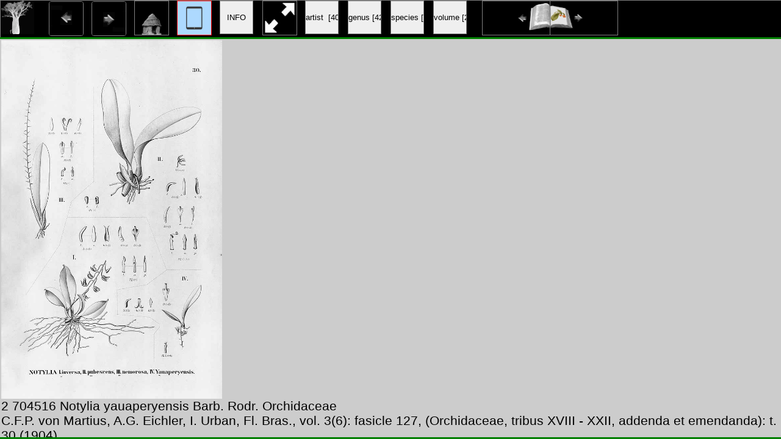

--- FILE ---
content_type: text/html; charset=UTF-8
request_url: http://www.plantgenera.org/illustration.php?id_illustration=30874&uhd=3&mobile=1
body_size: 2283
content:
</html>







		


	<!-- tablet -->		
		<!-- dit de volledige webpagina illustration.php voor de mobiele versie!!-->	
		
		<!DOCTYPE html>
		<head>
			<link rel="icon" type="image/png" sizes="16x16" href="favicon-16x16.png">
			<link rel="icon" type="image/png" sizes="32x32" href="favicon-32x32.png">		
							



<link href = "style_tablet.css"     		rel = "stylesheet" type = "text/css">


				
				<!--<meta name="viewport" content="width=device-width, initial-scale=1">
				<meta name="viewport" content="height=device-height, initial-scale=1">-->
				
				<title>
				Notylia yauaperyensis Barb. Rodr.								</title>
				
				<script>
						function showInfoPanelMobile()
						{
						var showInfoPanelMobile = document.getElementById('info_hd_illustration_mobile');
							showInfoPanelMobile.style.display='block';
							
						var showHdIllustrationMobile =  document.getElementById('figure_hd_illustration_mobile'); 
							showHdIllustrationMobile.style.display='none';
							
						
							
						var showBaobabBlueMobile =  document.getElementById('info_hd_illustration_mobile_blue'); 
							showBaobabBlueMobile.style.display='none';	
							
						var showBaobabBlackMobile =  document.getElementById('info_hd_illustration_mobile_black'); 
							showBaobabBlackMobile.style.display='block';	
							
						
							
						/*
						var containerIllustration = document.getElementById('container_illustration'); 
						containerIllustration.style.display='block';

						var toonInfoPanel   =   document.getElementById('toon_info_panel');
						toonInfoPanel.style.display='none';			
						
						var fullSize = document.getElementById('full_size'); 
						fullSize.style.display='none';
						
						var toonText = document.getElementById('toon_text'); 
						toonText.style.display='none';*/

						}
						
						function showHdIllustrationMobile()
						{
						var showInfoPanelMobile = document.getElementById('info_hd_illustration_mobile');
							showInfoPanelMobile.style.display='none';
							
						var showHdIllustrationMobile =  document.getElementById('figure_hd_illustration_mobile'); 
							showHdIllustrationMobile.style.display='block';
							
						
							
						var showBaobabBlueMobile =  document.getElementById('info_hd_illustration_mobile_blue'); 
							showBaobabBlueMobile.style.display='block';	
							
						var showBaobabBlackMobile =  document.getElementById('info_hd_illustration_mobile_black'); 
							showBaobabBlackMobile.style.display='none';	
							

							
						/*
						var containerIllustration = document.getElementById('container_illustration'); 
						containerIllustration.style.display='block';

						var toonInfoPanel   =   document.getElementById('toon_info_panel');
						toonInfoPanel.style.display='none';			
						
						var fullSize = document.getElementById('full_size'); 
						fullSize.style.display='none';
						
						var toonText = document.getElementById('toon_text'); 
						toonText.style.display='none';*/

						}
						
						function showFullSizeIllustrationMobile()
						{
						
							
						var showFullSizeIllustrationMobile2 =  document.getElementById('full_size_illustration_mobile'); 
							showFullSizeIllustrationMobile2.style.display='block';
							
						/*
						var containerIllustration = document.getElementById('container_illustration'); 
						containerIllustration.style.display='block';

						var toonInfoPanel   =   document.getElementById('toon_info_panel');
						toonInfoPanel.style.display='none';			
						
						var fullSize = document.getElementById('full_size'); 
						fullSize.style.display='none';
						
						var toonText = document.getElementById('toon_text'); 
						toonText.style.display='none';*/

						}
		</script>
	</head>

<body>

<div id = "header_tablet_hd_illustration">

		<div id="baobab_blue">
			<img src = "images/baobab_black.jpg" height="55px"  width="55px"/>
		</div>	

		<div>				
				<A HREF="javascript:javascript:history.go(-1)"><IMG SRC="images/arrow_previous.jpg"  width="55px" height="55px"  id="pijl_links"></A>		
				<A HREF="javascript:javascript:history.go(+1)"><IMG SRC="images/arrow_next.jpg"      width="55px" height="55px"  id="pijl_rechts"></A>									
		</div>
		
		<form  method="GET" action="index.php">
				<input type="image" id="button_home_hd_tablet" SRC="images/home_black.jpg" height="55px"  width="55px" title="home hd tablet">
				<input type="hidden" name="mobile" value="1" />
				<input type="hidden" name="uhd" value="3">
		</form>
		
		<!--	<a href="illustration.php?id_illustration=30874&uhd=0&mobile=2"><IMG SRC="images/smartphone_black.jpg"  width="55px" height="55px" 							id="smartphone_header_short"></a> -->
	
		<IMG SRC="images/tablet_blue.jpg"  width="55px" height="55px" 								id="tablet_header_short">
	
		<!--	<a href="illustration.php?id_illustration=30874&uhd=2&mobile=0"><IMG SRC="images/laptop_black.jpg"  width="55px" height="55px" 								id="laptop_header_short"></a> -->
	
			
				<form>
					<input type="submit" id="button_info_hd_illustration_tablet" value="INFO" title="show info"   width="55px" height="55px">
					<input type="hidden" name="mobile" value=1>
					<input type="hidden" name="info" value=1>
					<input type="hidden" name="id_illustration" value=30874></li>	
					<input type="hidden" name="language" value=Engish></li>															
				</form>	
				
						
				
					<!--<IMG SRC="images/desktop_touchscreen_white.jpg"   width="55px" height="55px"  				id="laptop_touchscreen_header_short">-->
	
				<form action="../ILLUSTRATIONS_FULL_SIZE_/30874.jpg"  method="GET">
										<input id="enlarge_to_full_size_mobile"  type="image" SRC="images/maximize_black.jpg" height="55px"  width="55px" title="full size">
								</form>
								
								
									<form method="GET" action="artist.php">
										<input type="hidden"  name="id_artist" value="0"/>
										<input type="hidden"  name="mobile" value="1"/>
										<input type="hidden"  name="uhd" value="3">
										<input type="submit"  id="artist" value="artist  [403365]"/>
									</form>
								
							
									
									<form method="GET" action="volume.php">
										<input type="hidden" name="id_volume" value="200"/>
										<input type="hidden" name="id_publication" value="48"/>
										<input type="hidden" name="mobile" value="1"/>
										<input type="hidden" name="uhd" value="3">
										<input type="submit" id="volume" value="volume [232]"/>
									</form>	
																	
							
							

								
															
									<form method="GET" action="taxa.php">
										<input type="hidden" name="id_taxon" value="11147">
										<input type="hidden" name="mobile" value="1"/>
										<input type="hidden" name="uhd" value="3">
										<input type="hidden" name="code_category_taxon" value="1">
										<input type="submit" id="genus" value="genus [42]	">
									</form>						
															

							
																	<form method="GET" action="species.php">
										<input type="hidden" name="id_species" value="704516">
										<input type="hidden" name="mobile" value="1">
										<input type="hidden" name="uhd" value="3">
										<input type="hidden" name="info" value=0>
										<input type="hidden" name="code_category_taxon" value="9">
										<input type="submit" id="show_illustrations_species" value="species [1]">	
                                        <input type="hidden" name="SID" value="fd3cca77953fccd2278ffc3eccf36e9d">
                                        <input type="hidden" name="query_type" value="genus">
									</form>
															

							
						
							

							
		

		
		<!--	<img src = "images/logo_black.jpg" width=300px height=30px />	-->
		
								
					
										<a href="illustration.php?id_illustration=30873						&genusNotylia						&id_volume=200						&species=
						&mobile=1						&uhd=3						&size=0						&SID=fd3cca77953fccd2278ffc3eccf36e9d						&lay_out=0
						&group=0
						&hd=0
						&query_type=genus
						&thumbnails_selectable=0						&query_broad_or_restricted=broad">
						<img id="arrow_volume_previous" border="0" alt="" src="images/page_left.jpg" width="59px" height="59px"></a>&nbsp&nbsp&nbsp&nbsp&nbsp&nbsp
										
					
										<a href="illustration.php?id_illustration=30875						&genusNotylia						&id_volume=200						&species=
						&mobile=1						&uhd=3						&size=0						&SID=fd3cca77953fccd2278ffc3eccf36e9d						&lay_out=0
						&group=0
						&hd=0
						&query_type=genus
						&thumbnails_selectable=0						&query_broad_or_restricted=broad">
					<img id="arrow_volume_next" border="0" alt="" src="images/page_right.jpg" width="59px" height="59px"></a>
						</div>				
							
						
		

	
									
				
<!---INFO PANEEL EN THUMBNAIL VERSCHIJNEN WANNEER OP DE KNOP WORDT GEDRUKT---------------------------------------------------------------------------------->		
	
			<div id="container_resultset_tablet" class="_1">	
			<figure class="hd_illustration_tablet">
				
				 
					
						
												
						

							
						
														
						
												
						<img  SRC="ILLUSTRATIONS_HD_/30874.jpg"  height="90%"  ALT= "no HD illustration available (m3)" TITLE="TEST1 30874 2 704516 Notylia yauaperyensis Barb. Rodr. / C.F.P. von Martius, A.G. Eichler, I. Urban, Fl. Bras., vol. 3(6):  fasicle 127,  (Orchidaceae, tribus XVIII - XXII, addenda et emendanda): t. 30 (1904)"/>																		
						
		
					 
									
				
			
				<figcaption id="hd_mobile">
													2 704516 Notylia yauaperyensis Barb. Rodr. Orchidaceae<br />C.F.P. von Martius, A.G. Eichler, I. Urban, Fl. Bras., vol. 3(6):  fasicle 127,  (Orchidaceae, tribus XVIII - XXII, addenda et emendanda): t. 30 (1904)														
				</figcaption>	
			</figure>
		</div>
			</body>
	</html>
	
	
	
	
		
	

	


			<link href = "style_tablet.css"     			 						rel = "stylesheet" type = "text/css">						



																		
 
 <!-- hier zit $http_user_agent!! -->	